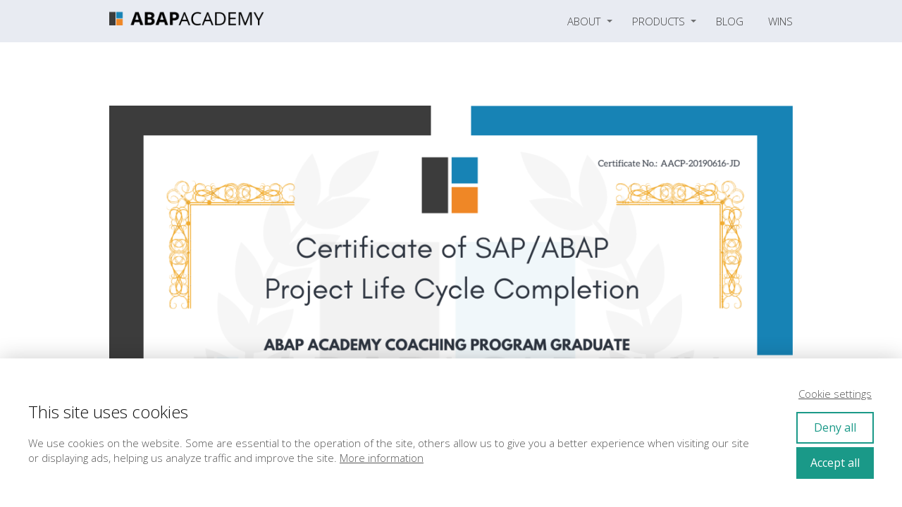

--- FILE ---
content_type: text/html; charset=UTF-8
request_url: https://abapacademy.com/certificates/aacp-20190616-jd/
body_size: 13537
content:
<!DOCTYPE html>
<html lang="en-US" prefix="og: https://ogp.me/ns#">
	<head>
		<meta charset="UTF-8"/>
		<meta http-equiv="X-UA-Compatible" content="IE=edge"/>
		<meta name="viewport" content="width=device-width, initial-scale=1">
		<title>AACP-20190616-JD - ABAP AcademyABAP Academy</title>

		
	<!-- This site is optimized with the Yoast SEO Premium plugin v22.1 (Yoast SEO v22.1) - https://yoast.com/wordpress/plugins/seo/ -->
	<link rel="canonical" href="https://abapacademy.com/certificates/aacp-20190616-jd/" />
	<meta property="og:locale" content="en_US" />
	<meta property="og:type" content="article" />
	<meta property="og:title" content="AACP-20190616-JD" />
	<meta property="og:url" content="https://abapacademy.com/certificates/aacp-20190616-jd/" />
	<meta property="og:site_name" content="ABAP Academy" />
	<meta property="article:publisher" content="https://www.facebook.com/abapacademy/" />
	<meta property="article:modified_time" content="2021-06-16T15:03:28+00:00" />
	<meta property="og:image" content="https://abapacademy.com/wp-content/uploads/2016/08/ABAP-Academy-Facebook-Cover-v1.05.png" />
	<meta property="og:image:width" content="851" />
	<meta property="og:image:height" content="315" />
	<meta property="og:image:type" content="image/png" />
	<meta name="twitter:card" content="summary_large_image" />
	<meta name="twitter:site" content="@abapacademy" />
	<script type="application/ld+json" class="yoast-schema-graph">{"@context":"https://schema.org","@graph":[{"@type":"WebPage","@id":"https://abapacademy.com/certificates/aacp-20190616-jd/","url":"https://abapacademy.com/certificates/aacp-20190616-jd/","name":"AACP-20190616-JD - ABAP Academy","isPartOf":{"@id":"https://abapacademy.com/#website"},"datePublished":"2021-06-16T15:02:05+00:00","dateModified":"2021-06-16T15:03:28+00:00","breadcrumb":{"@id":"https://abapacademy.com/certificates/aacp-20190616-jd/#breadcrumb"},"inLanguage":"en-US","potentialAction":[{"@type":"ReadAction","target":["https://abapacademy.com/certificates/aacp-20190616-jd/"]}]},{"@type":"BreadcrumbList","@id":"https://abapacademy.com/certificates/aacp-20190616-jd/#breadcrumb","itemListElement":[{"@type":"ListItem","position":1,"name":"Home","item":"https://abapacademy.com/homepage-cta/"},{"@type":"ListItem","position":2,"name":"Certificates","item":"https://abapacademy.com/certificates/"},{"@type":"ListItem","position":3,"name":"AACP-20190616-JD"}]},{"@type":"WebSite","@id":"https://abapacademy.com/#website","url":"https://abapacademy.com/","name":"ABAP Academy","description":"The All-in-one Online Platform to Grow Your ABAP Career","publisher":{"@id":"https://abapacademy.com/#organization"},"potentialAction":[{"@type":"SearchAction","target":{"@type":"EntryPoint","urlTemplate":"https://abapacademy.com/?s={search_term_string}"},"query-input":"required name=search_term_string"}],"inLanguage":"en-US"},{"@type":"Organization","@id":"https://abapacademy.com/#organization","name":"ABAP Academy","url":"https://abapacademy.com/","logo":{"@type":"ImageObject","inLanguage":"en-US","@id":"https://abapacademy.com/#/schema/logo/image/","url":"https://abapacademy.com/wp-content/uploads/2016/10/IMG_6138-683x1024.jpg","contentUrl":"https://abapacademy.com/wp-content/uploads/2016/10/IMG_6138-683x1024.jpg","width":683,"height":1024,"caption":"ABAP Academy"},"image":{"@id":"https://abapacademy.com/#/schema/logo/image/"},"sameAs":["https://www.facebook.com/abapacademy/","https://twitter.com/abapacademy","https://www.linkedin.com/company/abap-academy","https://www.youtube.com/ABAPAcademy"]}]}</script>
	<!-- / Yoast SEO Premium plugin. -->



<!-- Search Engine Optimization by Rank Math - https://rankmath.com/ -->
<meta name="robots" content="follow, index, max-snippet:-1, max-video-preview:-1, max-image-preview:large"/>
<link rel="canonical" href="https://abapacademy.com/certificates/aacp-20190616-jd/" />
<meta property="og:locale" content="en_US" />
<meta property="og:type" content="article" />
<meta property="og:title" content="AACP-20190616-JD - ABAP Academy" />
<meta property="og:url" content="https://abapacademy.com/certificates/aacp-20190616-jd/" />
<meta property="og:site_name" content="ABAP Academy" />
<meta property="article:publisher" content="https://www.facebook.com/abapacademy/" />
<meta property="article:author" content="https://www.facebook.com/abapacademy/" />
<meta property="og:updated_time" content="2021-06-16T16:03:28+02:00" />
<meta property="og:image" content="https://abapacademy.com/wp-content/uploads/logo-with-white-square-bgd.png" />
<meta property="og:image:secure_url" content="https://abapacademy.com/wp-content/uploads/logo-with-white-square-bgd.png" />
<meta property="og:image:width" content="302" />
<meta property="og:image:height" content="302" />
<meta property="og:image:alt" content="AACP-20190616-JD" />
<meta property="og:image:type" content="image/png" />
<meta property="article:published_time" content="2021-06-16T16:02:05+02:00" />
<meta property="article:modified_time" content="2021-06-16T16:03:28+02:00" />
<meta name="twitter:card" content="summary_large_image" />
<meta name="twitter:title" content="AACP-20190616-JD - ABAP Academy" />
<meta name="twitter:site" content="@abapacademy" />
<meta name="twitter:creator" content="@abapacademy" />
<meta name="twitter:image" content="https://abapacademy.com/wp-content/uploads/logo-with-white-square-bgd.png" />
<meta name="twitter:label1" content="Time to read" />
<meta name="twitter:data1" content="Less than a minute" />
<script type="application/ld+json" class="rank-math-schema">{"@context":"https://schema.org","@graph":[{"@type":"Organization","@id":"https://abapacademy.com/#organization","name":"ABAP Academy","url":"https://abapacademy.com","sameAs":["https://www.facebook.com/abapacademy/","https://twitter.com/abapacademy","https://www.linkedin.com/company/abap-academy","https://www.youtube.com/ABAPAcademy"],"logo":{"@type":"ImageObject","@id":"https://abapacademy.com/#logo","url":"https://abapacademy.com/wp-content/uploads/logo-with-white-square-bgd.png","contentUrl":"https://abapacademy.com/wp-content/uploads/logo-with-white-square-bgd.png","caption":"ABAP Academy","inLanguage":"en-US","width":"302","height":"302"}},{"@type":"WebSite","@id":"https://abapacademy.com/#website","url":"https://abapacademy.com","name":"ABAP Academy","publisher":{"@id":"https://abapacademy.com/#organization"},"inLanguage":"en-US"},{"@type":"ImageObject","@id":"https://abapacademy.com/wp-content/uploads/logo-with-white-square-bgd.png","url":"https://abapacademy.com/wp-content/uploads/logo-with-white-square-bgd.png","width":"302","height":"302","inLanguage":"en-US"},{"@type":"WebPage","@id":"https://abapacademy.com/certificates/aacp-20190616-jd/#webpage","url":"https://abapacademy.com/certificates/aacp-20190616-jd/","name":"AACP-20190616-JD - ABAP Academy","datePublished":"2021-06-16T16:02:05+02:00","dateModified":"2021-06-16T16:03:28+02:00","isPartOf":{"@id":"https://abapacademy.com/#website"},"primaryImageOfPage":{"@id":"https://abapacademy.com/wp-content/uploads/logo-with-white-square-bgd.png"},"inLanguage":"en-US"},{"@type":"Person","@id":"https://abapacademy.com/author/ladislav-rydzyk/","name":"Ladislav Rydzyk","url":"https://abapacademy.com/author/ladislav-rydzyk/","image":{"@type":"ImageObject","@id":"https://secure.gravatar.com/avatar/e1f0670c6090a89cd66dcdb665335c9bad0115075f69e3bf45996728ec60c866?s=96&amp;r=g","url":"https://secure.gravatar.com/avatar/e1f0670c6090a89cd66dcdb665335c9bad0115075f69e3bf45996728ec60c866?s=96&amp;r=g","caption":"Ladislav Rydzyk","inLanguage":"en-US"},"sameAs":["http://abapacademy.com","https://www.facebook.com/abapacademy/","https://twitter.com/https://twitter.com/abapacademy","https://www.linkedin.com/in/ladislavrydzyk/","https://twitter.com/abapacademy"],"worksFor":{"@id":"https://abapacademy.com/#organization"}},{"@type":"Article","headline":"AACP-20190616-JD - ABAP Academy","datePublished":"2021-06-16T16:02:05+02:00","dateModified":"2021-06-16T16:03:28+02:00","author":{"@id":"https://abapacademy.com/author/ladislav-rydzyk/","name":"Ladislav Rydzyk"},"publisher":{"@id":"https://abapacademy.com/#organization"},"name":"AACP-20190616-JD - ABAP Academy","@id":"https://abapacademy.com/certificates/aacp-20190616-jd/#richSnippet","isPartOf":{"@id":"https://abapacademy.com/certificates/aacp-20190616-jd/#webpage"},"image":{"@id":"https://abapacademy.com/wp-content/uploads/logo-with-white-square-bgd.png"},"inLanguage":"en-US","mainEntityOfPage":{"@id":"https://abapacademy.com/certificates/aacp-20190616-jd/#webpage"}}]}</script>
<!-- /Rank Math WordPress SEO plugin -->

<link rel='dns-prefetch' href='//www.googletagmanager.com' />
<link rel="alternate" type="application/rss+xml" title="ABAP Academy &raquo; AACP-20190616-JD Comments Feed" href="https://abapacademy.com/certificates/aacp-20190616-jd/feed/" />
<style id='wp-emoji-styles-inline-css' type='text/css'>

	img.wp-smiley, img.emoji {
		display: inline !important;
		border: none !important;
		box-shadow: none !important;
		height: 1em !important;
		width: 1em !important;
		margin: 0 0.07em !important;
		vertical-align: -0.1em !important;
		background: none !important;
		padding: 0 !important;
	}
/*# sourceURL=wp-emoji-styles-inline-css */
</style>
<link rel='stylesheet' id='mioweb_content_css-css' href='https://abapacademy.com/wp-content/themes/mioweb3/modules/mioweb/css/content.css?ver=1768907824' type='text/css' media='all' />
<link rel='stylesheet' id='ve-content-style-css' href='https://abapacademy.com/wp-content/themes/mioweb3/style.css?ver=1768907824' type='text/css' media='all' />
<style id='ve-content-style-inline-css' type='text/css'>
#lstc-comment-subscription label.lstc-label {
						display: inline-block;
						vertical-align: middle;
					}
					#lstc-comment-subscription {
						margin-top: 1em;
					}
					#lstc-comment-subscription input#lstc_subscribe {
						margin-right: 0.5em;
					}
/*# sourceURL=ve-content-style-inline-css */
</style>
<script type="text/javascript" src="https://abapacademy.com/wp-includes/js/jquery/jquery.min.js?ver=3.7.1" id="jquery-core-js"></script>
<script type="text/javascript" src="https://abapacademy.com/wp-includes/js/jquery/jquery-migrate.min.js?ver=3.4.1" id="jquery-migrate-js"></script>
<script type="text/javascript" id="svs-popup-js-extra">
/* <![CDATA[ */
var svs_vars = {"ajaxurl":"https://abapacademy.com/wp-admin/admin-ajax.php","plugins_url":"https://abapacademy.com/wp-content/plugins/surveyslam","home":"https://abapacademy.com","nonce":"73804c39ba","strings":{"choose_answer":"Please choose an answer.","invalid_email":"Please enter a valid email address.","legal":"You must accept the terms first."}};
//# sourceURL=svs-popup-js-extra
/* ]]> */
</script>
<script type="text/javascript" src="https://abapacademy.com/wp-content/plugins/surveyslam/js/popup.js?ver=6.9" id="svs-popup-js"></script>

<!-- Google tag (gtag.js) snippet added by Site Kit -->
<!-- Google Analytics snippet added by Site Kit -->
<script type="text/javascript" src="https://www.googletagmanager.com/gtag/js?id=G-BYJ05C76ZB" id="google_gtagjs-js" async></script>
<script type="text/javascript" id="google_gtagjs-js-after">
/* <![CDATA[ */
window.dataLayer = window.dataLayer || [];function gtag(){dataLayer.push(arguments);}
gtag("set","linker",{"domains":["abapacademy.com"]});
gtag("js", new Date());
gtag("set", "developer_id.dZTNiMT", true);
gtag("config", "G-BYJ05C76ZB");
//# sourceURL=google_gtagjs-js-after
/* ]]> */
</script>
<link rel='shortlink' href='https://abapacademy.com/?p=9502' />
<meta name="generator" content="Site Kit by Google 1.170.0" /><link rel="icon" type="image/png" href="https://abapacademy.com/wp-content/uploads/logo-with-white-square-bgd.png"><link rel="apple-touch-icon" href="https://abapacademy.com/wp-content/uploads/logo-with-white-square-bgd.png">			<meta name="robots" content="noindex, nofollow, noarchive"/>
		<meta property="og:title" content="AACP-20190616-JD - ABAP Academy"/><meta property="og:url" content="https://abapacademy.com/certificates/aacp-20190616-jd/"/><meta property="og:site_name" content="ABAP Academy"/><meta property="og:locale" content="en_US"/><meta name="google-site-verification" content="UA-3314513-21"/><script type="text/javascript">
		var ajaxurl = "/wp-admin/admin-ajax.php";
		var locale = "en_US";
		var template_directory_uri = "https://abapacademy.com/wp-content/themes/mioweb3";
		</script><link id="mw_gf_Open_Sans" href="https://fonts.googleapis.com/css?family=Open+Sans:300,400,600,700&subset=latin,latin-ext&display=swap" rel="stylesheet" type="text/css"><style></style><style>#header{background: rgba(232, 235, 242, 1);border-bottom: 0px solid #eeeeee;}#site_title{font-size: 25px;color: #3c3c3c;}#site_title img{max-width:220px;}.mw_header .menu > li > a{font-size: 15px;font-family: 'Open Sans';font-weight: 300;}.header_nav_container nav .menu > li > a, .mw_header_icons a, .mw_close_header_search{color:#3c3c3c;}.menu_style_h3 .menu > li:after, .menu_style_h4 .menu > li:after{color:#3c3c3c;}#mobile_nav{color:#3c3c3c;}#mobile_nav svg{fill:#3c3c3c;}.mw_to_cart svg{fill:#3c3c3c;}.header_nav_container .sub-menu{background-color:#006699;}.menu_style_h6 .menu,.menu_style_h6 .mw_header_right_menu,.menu_style_h7 .header_nav_fullwidth_container,.menu_style_h6 #mobile_nav,.menu_style_h7 #mobile_nav{}.mw_to_cart:hover svg{fill:#006699;}.menu_style_h1 .menu > li.current-menu-item a, .menu_style_h1 .menu > li.current-page-ancestor > a, .menu_style_h3 .menu > li.current-menu-item a, .menu_style_h3 .menu > li.current-page-ancestor > a, .menu_style_h4 .menu > li.current-menu-item a, .menu_style_h4 .menu > li.current-page-ancestor > a, .menu_style_h8 .menu > li.current-menu-item a, .menu_style_h9 .menu > li.current-menu-item a, .mw_header_icons a:hover, .mw_header_search_container .mw_close_header_search:hover, .menu_style_h1 .menu > li:hover > a, .menu_style_h3 .menu > li:hover > a, .menu_style_h4 .menu > li:hover > a, .menu_style_h8 .menu > li:hover > a, .menu_style_h9 .menu > li:hover > a{color:#006699;}.menu_style_h2 li span{background-color:#006699;}#mobile_nav:hover{color:#006699;}#mobile_nav:hover svg{fill:#006699;}.menu_style_h5 .menu > li:hover > a, .menu_style_h5 .menu > li.current-menu-item > a, .menu_style_h5 .menu > li.current-page-ancestor > a, .menu_style_h5 .menu > li.current_page_parent > a, .menu_style_h5 .menu > li:hover > a:before{background-color:#006699;}.menu_style_h5 .sub-menu{background-color:#006699;}.menu_style_h6 .menu > li:hover > a, .menu_style_h6 .menu > li.current-menu-item > a, .menu_style_h6 .menu > li.current-page-ancestor > a, .menu_style_h6 .menu > li.current_page_parent > a, .menu_style_h7 .menu > li:hover > a, .menu_style_h7 .menu > li.current-menu-item > a, .menu_style_h7 .menu > li.current-page-ancestor > a, .menu_style_h7 .menu > li.current_page_parent > a{background-color:#006699;}.menu_style_h6 .sub-menu, .menu_style_h7 .sub-menu{background-color:#006699;}.mw_header_icons{font-size:20px;}#header_in{padding-top:10px;padding-bottom:10px;}#header.ve_fixed_header_scrolled{background: rgba(232, 235, 242, 1);}.ve_fixed_header_scrolled #header_in{padding-top:0px;padding-bottom:0px;}.ve_fixed_header_scrolled #site_title{}.ve_fixed_header_scrolled .header_nav_container nav .menu > li > a, .ve_fixed_header_scrolled .mw_header_icons a{}.ve_fixed_header_scrolled.menu_style_h3 .menu > li:after, .ve_fixed_header_scrolled.menu_style_h4 .menu > li:after{}.ve_fixed_header_scrolled #mobile_nav{}.ve_fixed_header_scrolled #mobile_nav svg, .ve_fixed_header_scrolled .mw_to_cart svg{}.ve_fixed_header_scrolled .mw_to_cart:hover svg{}.ve_fixed_header_scrolled.menu_style_h1 .menu > li.current-menu-item a, .ve_fixed_header_scrolled.menu_style_h1 .menu > li.current-page-ancestor > a, .ve_fixed_header_scrolled.menu_style_h3 .menu > li.current-menu-item a, .ve_fixed_header_scrolled.menu_style_h3 .menu > li.current-page-ancestor > a, .ve_fixed_header_scrolled.menu_style_h4 .menu > li.current-menu-item a, .ve_fixed_header_scrolled.menu_style_h4 .menu > li.current-page-ancestor > a, .ve_fixed_header_scrolled.menu_style_h8 .menu > li.current-menu-item a, .ve_fixed_header_scrolled.menu_style_h9 .menu > li.current-menu-item a, .ve_fixed_header_scrolled .mw_header_icons a:hover, .ve_fixed_header_scrolled.menu_style_h1 .menu > li:hover > a, .ve_fixed_header_scrolled.menu_style_h3 .menu > li:hover > a, .ve_fixed_header_scrolled.menu_style_h4 .menu > li:hover > a, .ve_fixed_header_scrolled.menu_style_h8 .menu > li:hover > a, .ve_fixed_header_scrolled.menu_style_h9 .menu > li:hover > a{}.ve_fixed_header_scrolled.menu_style_h2 li span{}.ve_fixed_header_scrolled #mobile_nav:hover{}.ve_fixed_header_scrolled #mobile_nav:hover svg{}.ve_fixed_header_scrolled.menu_style_h5 .menu > li:hover > a, .ve_fixed_header_scrolled.menu_style_h5 .menu > li.current-menu-item > a, .ve_fixed_header_scrolled.menu_style_h5 .menu > li.current-page-ancestor > a, .ve_fixed_header_scrolled.menu_style_h5 .menu > li.current_page_parent > a, .ve_fixed_header_scrolled.menu_style_h5 .menu > li:hover > a:before{}.ve_fixed_header_scrolled.menu_style_h5 .sub-menu{}.ve_fixed_header_scrolled.menu_style_h6 .menu > li:hover > a, .ve_fixed_header_scrolled.menu_style_h6 .menu > li.current-menu-item > a, .ve_fixed_header_scrolled.menu_style_h6 .menu > li.current-page-ancestor > a, .ve_fixed_header_scrolled.menu_style_h6 .menu > li.current_page_parent > a, .ve_fixed_header_scrolled.menu_style_h7 .menu > li:hover > a, .ve_fixed_header_scrolled.menu_style_h7 .menu > li.current-menu-item > a, .ve_fixed_header_scrolled.menu_style_h7 .menu > li.current-page-ancestor > a, .ve_fixed_header_scrolled.menu_style_h7 .menu > li.current_page_parent > a{}.ve_fixed_header_scrolled.menu_style_h6 .sub-menu, .ve_fixed_header_scrolled.menu_style_h7 .sub-menu{}body:not(.page_with_transparent_header) .row_height_full{min-height:calc(100vh - 60.5938px);}.page_with_transparent_header .visual_content_main:not(.mw_transparent_header_padding) > .row:first-child .row_fix_width, .page_with_transparent_header .visual_content_main:not(.mw_transparent_header_padding) .mw_page_builder_content > .row:nth-child(2) .row_fix_width{padding-top:40.5938px;}.page_with_transparent_header .visual_content_main:not(.mw_transparent_header_padding) > .row:first-child .miocarousel .row_fix_width, .page_with_transparent_header .visual_content_main:not(.mw_transparent_header_padding) .mw_page_builder_content > .row:nth-child(2) .miocarousel .row_fix_width{padding-top:70.5938px;}.page_with_transparent_header #wrapper > .empty_content, .page_with_transparent_header .mw_transparent_header_padding{padding-top:60.5938px;}#header_in.fix_width, div.ve-header-type2 .header_nav_container{max-width:970px;}#header .mw_search_form{background:#eeeeee;}#footer .footer_end{background: rgba(235, 238, 243, 1);font-size: 14px;font-family: 'Open Sans';color: #3c3c3c;font-weight: 300;}#row_0.row_text_custom{}#row_0{background: rgba(255,255,255,1);}#row_0.row_padding_custom{}#element_0_0_0 > .element_content{--default-max-width:1056px;}#element_0_0_0 .element_image_overlay_icon_container{background-color:rgba(0,0,0,0.3);}#element_0_0_0 .element_image_container img{object-position:50% 50%;}#element_0_0_0 .mw_image_ratio{padding-bottom:77.272727272727%;}#element_0_0_1 > .element_content{}#element_0_0_1 .in_element_content{font-size: 18px;}#element_0_0_1 .mw_icon{color:#e6810e;}#element_0_0_1 .mw_download_element_background{background-color:#ffffff;}#ve_popup_container_12524{-moz-border-radius: 0px;-webkit-border-radius: 0px;-khtml-border-radius: 0px;border-radius: 0px;}#popup_12524row_0.row_text_custom{}#popup_12524row_0{background: rgba(26, 153, 136, 1);}#popup_12524row_0.row_padding_custom{}#popup_12524row_0.row_height_custom{min-height:415px;}#popup_12524row_0.row_height_custom .miocarousel_row .slide{min-height:415px;}#popup_12524element_0_0_0 > .element_content{--element-bottom-padding:20px;padding-top:0px;}#popup_12524element_0_0_0 .ve_title{font-size: 36px;line-height: 1.2;}#popup_12524element_0_0_1 > .element_content{--element-max-width:316px;--element-bottom-padding:32px;padding-top:0px;}#popup_12524element_0_0_1 .in_element_content{}#popup_12524element_0_0_2 > .element_content{}#popup_12524element_0_0_2 .ve_content_first_button.ve_content_button_size_custom{font-size:18px;}#popup_12524element_0_0_3 > .element_content{--element-bottom-padding:0px;}#popup_12524element_0_0_3 .ve_content_testimonial_text{font-size: 12px;}#popup_12524element_0_0_3 .ve_content_testimonial_name{font-size: 10px;}#popup_12524element_0_0_3 .ve_content_testimonial_item_0 img{object-position:50% 50%;}.ve_content_button_style_basic{color:#ffffff;background: rgba(235, 30, 71, 1);-moz-border-radius: 8px;-webkit-border-radius: 8px;-khtml-border-radius: 8px;border-radius: 8px;padding: calc(1.1em - 0px) 1.8em calc(1.1em - 0px) 1.8em;}.ve_content_button_style_basic .ve_button_subtext{}.ve_content_button_style_basic:hover{color:#ffffff;background: #bc1839;}.ve_content_button_style_inverse{color:#ffffff;-moz-border-radius: 8px;-webkit-border-radius: 8px;-khtml-border-radius: 8px;border-radius: 8px;border-color:#ffffff;padding: calc(1.1em - 2px) 1.8em calc(1.1em - 2px) 1.8em;}.ve_content_button_style_inverse .ve_button_subtext{}.ve_content_button_style_inverse:hover{color:#ffffff;background: rgba(235, 30, 71, 1);border-color:#eb1e47;}.ve_content_button_style_1{font-family: 'Open Sans';font-weight: 300;color:#ffffff;background: rgba(239, 135, 38, 1);-moz-border-radius: 0px;-webkit-border-radius: 0px;-khtml-border-radius: 0px;border-radius: 0px;border-color:#ffffff;padding: calc(0.9em - 2px) 1.7em calc(0.9em - 2px) 1.7em;}.ve_content_button_style_1 .ve_button_subtext{}.ve_content_button_style_1:hover{color:#ef8726;background: rgba(255, 255, 255, 1);border-color:#ef8726;}.ve_content_button_style_2{font-family: 'Open Sans';font-weight: 400;color:#ffffff;background: rgba(98, 206, 98, 1);-moz-border-radius: 0px;-webkit-border-radius: 0px;-khtml-border-radius: 0px;border-radius: 0px;border-color:#ffffff;padding: calc(0.9em - 2px) 1.7em calc(0.9em - 2px) 1.7em;}.ve_content_button_style_2 .ve_button_subtext{}.ve_content_button_style_3{color:#3c3c3c;-moz-border-radius: 9999px;-webkit-border-radius: 9999px;-khtml-border-radius: 9999px;border-radius: 9999px;border-color:#3c3c3c;border-width:1px;padding: calc(0.5em - 1px) 0.9em calc(0.5em - 1px) 0.9em;}.ve_content_button_style_3 .ve_button_subtext{}.ve_content_button_style_4{font-family: 'Open Sans';font-weight: 300;color:#ffffff;background: rgba(239, 135, 38, 1);-moz-border-radius: 0px;-webkit-border-radius: 0px;-khtml-border-radius: 0px;border-radius: 0px;border-color:#ffffff;padding: calc(0.9em - 2px) 1.7em calc(0.9em - 2px) 1.7em;}.ve_content_button_style_4 .ve_button_subtext{}.ve_content_button_style_4:hover{color:#ffffff;background: rgba(33, 158, 209, 1);border-color:#ef8726;}.ve_content_button_style_5{color:#ef8726;background: rgba(255, 255, 255, 1);-moz-border-radius: 0px;-webkit-border-radius: 0px;-khtml-border-radius: 0px;border-radius: 0px;padding: calc(1em - 0px) 1.2em calc(1em - 0px) 1.2em;}.ve_content_button_style_5 .ve_button_subtext{}.ve_content_button_style_5:hover{color:#000000;background: rgba(255, 255, 255, 1);}.ve_content_button_style_6{font-family: 'Open Sans';font-weight: 300;color:#ffffff;background: rgba(239, 135, 38, 1);-moz-border-radius: 0px;-webkit-border-radius: 0px;-khtml-border-radius: 0px;border-radius: 0px;border-color:#ef8726;padding: calc(0.5em - 2px) 3.55em calc(0.5em - 2px) 3.55em;}.ve_content_button_style_6 .ve_button_subtext{}.ve_content_button_style_6:hover{color:#ef8726;background: rgba(255, 255, 255, 1);border-color:#ef8726;}.ve_content_button_style_7{color:#ffffff;background: rgba(26, 153, 136, 1);-moz-border-radius: 0px;-webkit-border-radius: 0px;-khtml-border-radius: 0px;border-radius: 0px;padding: calc(0.5em - 1px) 3em calc(0.5em - 1px) 3em;}.ve_content_button_style_7 .ve_button_subtext{}.ve_content_button_style_8{font-family: 'Open Sans';font-weight: 600;color:#ffffff;background: rgba(23, 158, 220, 1);-moz-border-radius: 33px;-webkit-border-radius: 33px;-khtml-border-radius: 33px;border-radius: 33px;padding: calc(0.5em - 2px) 2em calc(0.5em - 2px) 2em;}.ve_content_button_style_8 .ve_button_subtext{}.ve_content_button_style_8:hover{color:#179edc;background: rgba(255, 255, 255, 1);border-color:#179edc;}.ve_content_button_style_9{color:#3c3c3c;background: rgba(255, 204, 0, 1);-moz-border-radius: 8px;-webkit-border-radius: 8px;-khtml-border-radius: 8px;border-radius: 8px;padding: calc(1.1em - 0px) 1.8em calc(1.1em - 0px) 1.8em;}.ve_content_button_style_9 .ve_button_subtext{}body{background-color:#e8ebf2;font-size: 16px;font-family: 'Open Sans';color: #3c3c3c;font-weight: 300;line-height: 1.5;}.entry_content ul:not(.in_element_content) li{background-position-y:calc(0.75em - 13px);}.row_text_auto.light_color{color:#3c3c3c;}.row_text_default{color:#3c3c3c;}.row .light_color{color:#3c3c3c;}.row .text_default{color:#3c3c3c;}a{color:#ef8726;}.row_text_auto.light_color a:not(.ve_content_button){color:#ef8726;}.row_text_default a:not(.ve_content_button){color:#ef8726;}.row .ve_content_block.text_default a:not(.ve_content_button){color:#ef8726;}a:not(.ve_content_button):hover{color:#ef8726;}.row_text_auto.light_color a:not(.ve_content_button):hover{color:#ef8726;}.row_text_default a:not(.ve_content_button):hover{color:#ef8726;}.row .ve_content_block.text_default a:not(.ve_content_button):hover{color:#ef8726;}.row_text_auto.dark_color{color:#ffffff;}.row_text_invers{color:#ffffff;}.row .text_invers{color:#ffffff;}.row .dark_color:not(.text_default){color:#ffffff;}.blog_entry_content .dark_color:not(.text_default){color:#ffffff;}.row_text_auto.dark_color a:not(.ve_content_button){color:#ffffff;}.row .dark_color:not(.text_default) a:not(.ve_content_button){color:#ffffff;}.row_text_invers a:not(.ve_content_button){color:#ffffff;}.row .ve_content_block.text_invers a:not(.ve_content_button){color:#ffffff;}.row .light_color a:not(.ve_content_button){color:#ef8726;}.row .light_color a:not(.ve_content_button):hover{color:#ef8726;}.title_element_container,.mw_element_items_style_4 .mw_element_item:not(.dark_color) .title_element_container,.mw_element_items_style_7 .mw_element_item:not(.dark_color) .title_element_container,.in_features_element_4 .mw_feature:not(.dark_color) .title_element_container,.in_element_image_text_2 .el_it_text:not(.dark_color) .title_element_container,.in_element_image_text_3 .el_it_text:not(.dark_color) .title_element_container,.entry_content h1,.entry_content h2,.entry_content h3,.entry_content h4,.entry_content h5,.entry_content h6{font-family:Open Sans;font-weight:300;line-height:1.2;color:#3c3c3c;}.subtitle_element_container,.mw_element_items_style_4 .mw_element_item:not(.dark_color) .subtitle_element_container,.mw_element_items_style_7 .mw_element_item:not(.dark_color) .subtitle_element_container,.in_features_element_4 .mw_feature:not(.dark_color) .subtitle_element_container,.in_element_image_text_2 .el_it_text:not(.dark_color) .subtitle_element_container,.in_element_image_text_3 .el_it_text:not(.dark_color) .subtitle_element_container{font-family:Open Sans;font-weight:300;color:#3c3c3c;}.entry_content h1{}.entry_content h2{}.entry_content h3{}.entry_content h4{}.entry_content h5{}.entry_content h6{}.row_fix_width,.fix_width,.fixed_width_content .visual_content_main,.row_fixed,.fixed_width_page .visual_content_main,.fixed_width_page header,.fixed_width_page footer,.fixed_narrow_width_page #wrapper,#blog-container,.ve-header-type2 .header_nav_container{max-width:970px;}@media screen and (max-width: 969px) {#element_0_0_0 > .element_content{padding-top:0px;}#element_0_0_1 > .element_content{padding-top:0px;}#popup_12524row_0.row_padding_custom{}#popup_12524element_0_0_0 > .element_content{padding-top:0px;}#popup_12524element_0_0_0 .ve_title{}#popup_12524element_0_0_1 > .element_content{padding-top:0px;}#popup_12524element_0_0_2 > .element_content{padding-top:0px;}#popup_12524element_0_0_3 > .element_content{padding-top:0px;}}@media screen and (max-width: 767px) {#element_0_0_0 > .element_content{padding-top:0px;}#element_0_0_1 > .element_content{padding-top:0px;}#popup_12524row_0.row_padding_custom{}#popup_12524element_0_0_0 > .element_content{padding-top:0px;}#popup_12524element_0_0_0 .ve_title{font-size:35px;}#popup_12524element_0_0_1 > .element_content{padding-top:0px;}#popup_12524element_0_0_2 > .element_content{padding-top:0px;}#popup_12524element_0_0_3 > .element_content{padding-top:0px;}}</style><!-- Google Tag Manager -->
<script>(function(w,d,s,l,i){w[l]=w[l]||[];w[l].push({'gtm.start':
new Date().getTime(),event:'gtm.js'});var f=d.getElementsByTagName(s)[0],
j=d.createElement(s),dl=l!='dataLayer'?'&l='+l:'';j.async=true;j.src=
'https://www.googletagmanager.com/gtm.js?id='+i+dl;f.parentNode.insertBefore(j,f);
})(window,document,'script','dataLayer','GTM-N3JT3GFP');</script>
<!-- End Google Tag Manager --><style type="text/css">.recentcomments a{display:inline !important;padding:0 !important;margin:0 !important;}</style><link rel="icon" href="https://abapacademy.com/wp-content/uploads/2016/08/cropped-icon-1-32x32.gif" sizes="32x32" />
<link rel="icon" href="https://abapacademy.com/wp-content/uploads/2016/08/cropped-icon-1-192x192.gif" sizes="192x192" />
<link rel="apple-touch-icon" href="https://abapacademy.com/wp-content/uploads/2016/08/cropped-icon-1-180x180.gif" />
<meta name="msapplication-TileImage" content="https://abapacademy.com/wp-content/uploads/2016/08/cropped-icon-1-270x270.gif" />
	<style id='global-styles-inline-css' type='text/css'>
:root{--wp--preset--aspect-ratio--square: 1;--wp--preset--aspect-ratio--4-3: 4/3;--wp--preset--aspect-ratio--3-4: 3/4;--wp--preset--aspect-ratio--3-2: 3/2;--wp--preset--aspect-ratio--2-3: 2/3;--wp--preset--aspect-ratio--16-9: 16/9;--wp--preset--aspect-ratio--9-16: 9/16;--wp--preset--color--black: #000000;--wp--preset--color--cyan-bluish-gray: #abb8c3;--wp--preset--color--white: #ffffff;--wp--preset--color--pale-pink: #f78da7;--wp--preset--color--vivid-red: #cf2e2e;--wp--preset--color--luminous-vivid-orange: #ff6900;--wp--preset--color--luminous-vivid-amber: #fcb900;--wp--preset--color--light-green-cyan: #7bdcb5;--wp--preset--color--vivid-green-cyan: #00d084;--wp--preset--color--pale-cyan-blue: #8ed1fc;--wp--preset--color--vivid-cyan-blue: #0693e3;--wp--preset--color--vivid-purple: #9b51e0;--wp--preset--gradient--vivid-cyan-blue-to-vivid-purple: linear-gradient(135deg,rgb(6,147,227) 0%,rgb(155,81,224) 100%);--wp--preset--gradient--light-green-cyan-to-vivid-green-cyan: linear-gradient(135deg,rgb(122,220,180) 0%,rgb(0,208,130) 100%);--wp--preset--gradient--luminous-vivid-amber-to-luminous-vivid-orange: linear-gradient(135deg,rgb(252,185,0) 0%,rgb(255,105,0) 100%);--wp--preset--gradient--luminous-vivid-orange-to-vivid-red: linear-gradient(135deg,rgb(255,105,0) 0%,rgb(207,46,46) 100%);--wp--preset--gradient--very-light-gray-to-cyan-bluish-gray: linear-gradient(135deg,rgb(238,238,238) 0%,rgb(169,184,195) 100%);--wp--preset--gradient--cool-to-warm-spectrum: linear-gradient(135deg,rgb(74,234,220) 0%,rgb(151,120,209) 20%,rgb(207,42,186) 40%,rgb(238,44,130) 60%,rgb(251,105,98) 80%,rgb(254,248,76) 100%);--wp--preset--gradient--blush-light-purple: linear-gradient(135deg,rgb(255,206,236) 0%,rgb(152,150,240) 100%);--wp--preset--gradient--blush-bordeaux: linear-gradient(135deg,rgb(254,205,165) 0%,rgb(254,45,45) 50%,rgb(107,0,62) 100%);--wp--preset--gradient--luminous-dusk: linear-gradient(135deg,rgb(255,203,112) 0%,rgb(199,81,192) 50%,rgb(65,88,208) 100%);--wp--preset--gradient--pale-ocean: linear-gradient(135deg,rgb(255,245,203) 0%,rgb(182,227,212) 50%,rgb(51,167,181) 100%);--wp--preset--gradient--electric-grass: linear-gradient(135deg,rgb(202,248,128) 0%,rgb(113,206,126) 100%);--wp--preset--gradient--midnight: linear-gradient(135deg,rgb(2,3,129) 0%,rgb(40,116,252) 100%);--wp--preset--font-size--small: 13px;--wp--preset--font-size--medium: 20px;--wp--preset--font-size--large: 36px;--wp--preset--font-size--x-large: 42px;--wp--preset--spacing--20: 0.44rem;--wp--preset--spacing--30: 0.67rem;--wp--preset--spacing--40: 1rem;--wp--preset--spacing--50: 1.5rem;--wp--preset--spacing--60: 2.25rem;--wp--preset--spacing--70: 3.38rem;--wp--preset--spacing--80: 5.06rem;--wp--preset--shadow--natural: 6px 6px 9px rgba(0, 0, 0, 0.2);--wp--preset--shadow--deep: 12px 12px 50px rgba(0, 0, 0, 0.4);--wp--preset--shadow--sharp: 6px 6px 0px rgba(0, 0, 0, 0.2);--wp--preset--shadow--outlined: 6px 6px 0px -3px rgb(255, 255, 255), 6px 6px rgb(0, 0, 0);--wp--preset--shadow--crisp: 6px 6px 0px rgb(0, 0, 0);}:where(.is-layout-flex){gap: 0.5em;}:where(.is-layout-grid){gap: 0.5em;}body .is-layout-flex{display: flex;}.is-layout-flex{flex-wrap: wrap;align-items: center;}.is-layout-flex > :is(*, div){margin: 0;}body .is-layout-grid{display: grid;}.is-layout-grid > :is(*, div){margin: 0;}:where(.wp-block-columns.is-layout-flex){gap: 2em;}:where(.wp-block-columns.is-layout-grid){gap: 2em;}:where(.wp-block-post-template.is-layout-flex){gap: 1.25em;}:where(.wp-block-post-template.is-layout-grid){gap: 1.25em;}.has-black-color{color: var(--wp--preset--color--black) !important;}.has-cyan-bluish-gray-color{color: var(--wp--preset--color--cyan-bluish-gray) !important;}.has-white-color{color: var(--wp--preset--color--white) !important;}.has-pale-pink-color{color: var(--wp--preset--color--pale-pink) !important;}.has-vivid-red-color{color: var(--wp--preset--color--vivid-red) !important;}.has-luminous-vivid-orange-color{color: var(--wp--preset--color--luminous-vivid-orange) !important;}.has-luminous-vivid-amber-color{color: var(--wp--preset--color--luminous-vivid-amber) !important;}.has-light-green-cyan-color{color: var(--wp--preset--color--light-green-cyan) !important;}.has-vivid-green-cyan-color{color: var(--wp--preset--color--vivid-green-cyan) !important;}.has-pale-cyan-blue-color{color: var(--wp--preset--color--pale-cyan-blue) !important;}.has-vivid-cyan-blue-color{color: var(--wp--preset--color--vivid-cyan-blue) !important;}.has-vivid-purple-color{color: var(--wp--preset--color--vivid-purple) !important;}.has-black-background-color{background-color: var(--wp--preset--color--black) !important;}.has-cyan-bluish-gray-background-color{background-color: var(--wp--preset--color--cyan-bluish-gray) !important;}.has-white-background-color{background-color: var(--wp--preset--color--white) !important;}.has-pale-pink-background-color{background-color: var(--wp--preset--color--pale-pink) !important;}.has-vivid-red-background-color{background-color: var(--wp--preset--color--vivid-red) !important;}.has-luminous-vivid-orange-background-color{background-color: var(--wp--preset--color--luminous-vivid-orange) !important;}.has-luminous-vivid-amber-background-color{background-color: var(--wp--preset--color--luminous-vivid-amber) !important;}.has-light-green-cyan-background-color{background-color: var(--wp--preset--color--light-green-cyan) !important;}.has-vivid-green-cyan-background-color{background-color: var(--wp--preset--color--vivid-green-cyan) !important;}.has-pale-cyan-blue-background-color{background-color: var(--wp--preset--color--pale-cyan-blue) !important;}.has-vivid-cyan-blue-background-color{background-color: var(--wp--preset--color--vivid-cyan-blue) !important;}.has-vivid-purple-background-color{background-color: var(--wp--preset--color--vivid-purple) !important;}.has-black-border-color{border-color: var(--wp--preset--color--black) !important;}.has-cyan-bluish-gray-border-color{border-color: var(--wp--preset--color--cyan-bluish-gray) !important;}.has-white-border-color{border-color: var(--wp--preset--color--white) !important;}.has-pale-pink-border-color{border-color: var(--wp--preset--color--pale-pink) !important;}.has-vivid-red-border-color{border-color: var(--wp--preset--color--vivid-red) !important;}.has-luminous-vivid-orange-border-color{border-color: var(--wp--preset--color--luminous-vivid-orange) !important;}.has-luminous-vivid-amber-border-color{border-color: var(--wp--preset--color--luminous-vivid-amber) !important;}.has-light-green-cyan-border-color{border-color: var(--wp--preset--color--light-green-cyan) !important;}.has-vivid-green-cyan-border-color{border-color: var(--wp--preset--color--vivid-green-cyan) !important;}.has-pale-cyan-blue-border-color{border-color: var(--wp--preset--color--pale-cyan-blue) !important;}.has-vivid-cyan-blue-border-color{border-color: var(--wp--preset--color--vivid-cyan-blue) !important;}.has-vivid-purple-border-color{border-color: var(--wp--preset--color--vivid-purple) !important;}.has-vivid-cyan-blue-to-vivid-purple-gradient-background{background: var(--wp--preset--gradient--vivid-cyan-blue-to-vivid-purple) !important;}.has-light-green-cyan-to-vivid-green-cyan-gradient-background{background: var(--wp--preset--gradient--light-green-cyan-to-vivid-green-cyan) !important;}.has-luminous-vivid-amber-to-luminous-vivid-orange-gradient-background{background: var(--wp--preset--gradient--luminous-vivid-amber-to-luminous-vivid-orange) !important;}.has-luminous-vivid-orange-to-vivid-red-gradient-background{background: var(--wp--preset--gradient--luminous-vivid-orange-to-vivid-red) !important;}.has-very-light-gray-to-cyan-bluish-gray-gradient-background{background: var(--wp--preset--gradient--very-light-gray-to-cyan-bluish-gray) !important;}.has-cool-to-warm-spectrum-gradient-background{background: var(--wp--preset--gradient--cool-to-warm-spectrum) !important;}.has-blush-light-purple-gradient-background{background: var(--wp--preset--gradient--blush-light-purple) !important;}.has-blush-bordeaux-gradient-background{background: var(--wp--preset--gradient--blush-bordeaux) !important;}.has-luminous-dusk-gradient-background{background: var(--wp--preset--gradient--luminous-dusk) !important;}.has-pale-ocean-gradient-background{background: var(--wp--preset--gradient--pale-ocean) !important;}.has-electric-grass-gradient-background{background: var(--wp--preset--gradient--electric-grass) !important;}.has-midnight-gradient-background{background: var(--wp--preset--gradient--midnight) !important;}.has-small-font-size{font-size: var(--wp--preset--font-size--small) !important;}.has-medium-font-size{font-size: var(--wp--preset--font-size--medium) !important;}.has-large-font-size{font-size: var(--wp--preset--font-size--large) !important;}.has-x-large-font-size{font-size: var(--wp--preset--font-size--x-large) !important;}
/*# sourceURL=global-styles-inline-css */
</style>
</head>
<body class="wp-singular page-template-default page page-id-9502 page-child parent-pageid-5031 wp-theme-mioweb3 ve_list_style2 desktop_view page_with_light_font">
<!-- Google Tag Manager (noscript) -->
<noscript><iframe src="https://www.googletagmanager.com/ns.html?id=GTM-N3JT3GFP"
height="0" width="0" style="display:none;visibility:hidden"></iframe></noscript>
<!-- End Google Tag Manager (noscript) --><div id="wrapper">
<header><div id="header" class="mw_header ve-header-type1 menu_style_h1 menu_active_color_dark menu_submenu_bg_dark ve_fixed_header ve_fixed_with_shadow header_menu_align_right"><div class="header_background_container background_container "><div class="background_overlay"></div></div><div id="header_in" class="fix_width">		<a href="https://abapacademy.com" id="site_title" title="ABAP Academy">
		<img width="246" height="35" src="https://abapacademy.com/wp-content/uploads/2016/08/ABAP-Academy-Logo-v2-web-header.png" class="" alt="ABAP Academy" sizes="(min-width: 220px) 220px, (min-width:767px) 100vw, (min-width:220px) 220px, 90vw" decoding="async" srcset="https://abapacademy.com/wp-content/uploads/2016/08/ABAP-Academy-Logo-v2-web-header.png 246w, https://abapacademy.com/wp-content/uploads/2016/08/ABAP-Academy-Logo-v2-web-header-213x30.png 213w, https://abapacademy.com/wp-content/uploads/2016/08/ABAP-Academy-Logo-v2-web-header-171x24.png 171w" />		</a>
				<a href="#" id="mobile_nav">
			<div class="mobile_nav_inner">
				<span>MENU</span>
				<svg version="1.1" xmlns="http://www.w3.org/2000/svg"  width="24" height="24" viewBox="0 0 24 24"><path d="M21 11h-18c-0.6 0-1 0.4-1 1s0.4 1 1 1h18c0.6 0 1-0.4 1-1s-0.4-1-1-1z"/><path d="M3 7h18c0.6 0 1-0.4 1-1s-0.4-1-1-1h-18c-0.6 0-1 0.4-1 1s0.4 1 1 1z"/><path d="M21 17h-18c-0.6 0-1 0.4-1 1s0.4 1 1 1h18c0.6 0 1-0.4 1-1s-0.4-1-1-1z"/></svg>			</div>
		</a>
		<div class="header_nav_container"><nav><div id="mobile_nav_close"><svg version="1.1" xmlns="http://www.w3.org/2000/svg"  width="24" height="24" viewBox="0 0 24 24"><path d="M13.4 12l5.3-5.3c0.4-0.4 0.4-1 0-1.4s-1-0.4-1.4 0l-5.3 5.3-5.3-5.3c-0.4-0.4-1-0.4-1.4 0s-0.4 1 0 1.4l5.3 5.3-5.3 5.3c-0.4 0.4-0.4 1 0 1.4 0.2 0.2 0.4 0.3 0.7 0.3s0.5-0.1 0.7-0.3l5.3-5.3 5.3 5.3c0.2 0.2 0.5 0.3 0.7 0.3s0.5-0.1 0.7-0.3c0.4-0.4 0.4-1 0-1.4l-5.3-5.3z"/></svg></div><div class="mw_header_menu_container"><div class="mw_header_menu_wrap"><ul id="menu-hlavni-menu" class="menu"><li id="menu-item-5387" class="menu-item menu-item-type-post_type menu-item-object-page menu-item-has-children menu-item-5387"><a href="https://abapacademy.com/about/">ABOUT</a><span></span>
<ul class="sub-menu">
	<li id="menu-item-11557" class="menu-item menu-item-type-post_type menu-item-object-page menu-item-11557"><a href="https://abapacademy.com/about/">ABOUT US</a><span></span></li>
	<li id="menu-item-9723" class="menu-item menu-item-type-post_type menu-item-object-page menu-item-9723"><a href="https://abapacademy.com/cse-cycle/">METHODOLOGY</a><span></span></li>
	<li id="menu-item-8601" class="menu-item menu-item-type-post_type menu-item-object-page menu-item-8601"><a href="https://abapacademy.com/about/experts-team/">OUR TEAM</a><span></span></li>
</ul>
</li>
<li id="menu-item-7555" class="menu-item menu-item-type-post_type menu-item-object-page menu-item-has-children menu-item-7555"><a href="https://abapacademy.com/landing-page/products/">PRODUCTS</a><span></span>
<ul class="sub-menu">
	<li id="menu-item-4625" class="menu-item menu-item-type-post_type menu-item-object-page menu-item-has-children menu-item-4625"><a href="https://abapacademy.com/landing-page/get-learning-system/">GET SAP LEARNING SYSTEM</a><span></span>
	<ul class="sub-menu">
		<li id="menu-item-9164" class="menu-item menu-item-type-custom menu-item-object-custom menu-item-9164"><a href="https://abapacademy.com/blog/free-abap-editor-online/">FREE ABAP EDITOR</a><span></span></li>
		<li id="menu-item-7559" class="menu-item menu-item-type-post_type menu-item-object-page menu-item-7559"><a href="https://abapacademy.com/landing-page/get-learning-system/download-and-run-your-fully-pre-installed-sap-system/">FULLY PRE-INSTALLED LOCAL SAP SYSTEM</a><span></span></li>
		<li id="menu-item-7560" class="menu-item menu-item-type-custom menu-item-object-custom menu-item-7560"><a href="https://abapacademy.com/remote-access/">REMOTE ACCESS</a><span></span></li>
	</ul>
</li>
	<li id="menu-item-9720" class="menu-item menu-item-type-post_type menu-item-object-page menu-item-9720"><a href="https://abapacademy.com/products/diagnostics/">DIAGNOSTICS</a><span></span></li>
	<li id="menu-item-5417" class="menu-item menu-item-type-post_type menu-item-object-page menu-item-5417"><a href="https://abapacademy.com/coaching-programs/">COACHING</a><span></span></li>
</ul>
</li>
<li id="menu-item-21" class="menu-item menu-item-type-post_type menu-item-object-page menu-item-21"><a href="https://abapacademy.com/blog/">BLOG</a><span></span></li>
<li id="menu-item-5428" class="menu-item menu-item-type-post_type menu-item-object-page menu-item-5428"><a href="https://abapacademy.com/wins/">WINS</a><span></span></li>
</ul></div></div></nav></div></div></div></header><div class="visual_content  visual_content_main "><div id="row_0" class="row row_basic row_content row_basic ve_valign_top row_height_ row_padding_big row_text_auto light_color" ><div class="row_background_container background_container "><div class="background_overlay"></div></div><div class="row_fix_width"><div class="col col-one col-first col-last"><div  id="element_0_0_0"  class="element_container image_element_container "><div  class="element_content element_align_center"><div class="element_image element_image_1 ve_center mw_item_hover_scale"><div class="element_image_container  element_image_container_png" ><div class=" mw_image_ratio"><img width="970" height="750" src="https://abapacademy.com/wp-content/uploads/2021/06/Jan-Dales-ABAP-Academy-Coaching-Program-Graduation-Certificate-970x750.png" class="" alt="" sizes="(min-width: 970px) 970px, (min-width:767px) 100vw, 90vw" decoding="async" fetchpriority="high" srcset="https://abapacademy.com/wp-content/uploads/2021/06/Jan-Dales-ABAP-Academy-Coaching-Program-Graduation-Certificate-970x750.png 970w, https://abapacademy.com/wp-content/uploads/2021/06/Jan-Dales-ABAP-Academy-Coaching-Program-Graduation-Certificate-300x232.png 300w, https://abapacademy.com/wp-content/uploads/2021/06/Jan-Dales-ABAP-Academy-Coaching-Program-Graduation-Certificate-1024x791.png 1024w, https://abapacademy.com/wp-content/uploads/2021/06/Jan-Dales-ABAP-Academy-Coaching-Program-Graduation-Certificate-768x593.png 768w, https://abapacademy.com/wp-content/uploads/2021/06/Jan-Dales-ABAP-Academy-Coaching-Program-Graduation-Certificate-461x356.png 461w, https://abapacademy.com/wp-content/uploads/2021/06/Jan-Dales-ABAP-Academy-Coaching-Program-Graduation-Certificate-297x230.png 297w, https://abapacademy.com/wp-content/uploads/2021/06/Jan-Dales-ABAP-Academy-Coaching-Program-Graduation-Certificate-213x165.png 213w, https://abapacademy.com/wp-content/uploads/2021/06/Jan-Dales-ABAP-Academy-Coaching-Program-Graduation-Certificate-171x132.png 171w, https://abapacademy.com/wp-content/uploads/2021/06/Jan-Dales-ABAP-Academy-Coaching-Program-Graduation-Certificate.png 1056w" /></div></div></div><div class="cms_clear"></div></div></div><div  id="element_0_0_1"  class="element_container member_download_element_container "><div  class="element_content element_align_center"><ul class="in_element_content mw_download_element mw_download_element_style_4 "><li class="mw_icon_text  mw_element_item_shadow5 light_color mw_download_element_background">
                <a href="https://abapacademy.com/wp-content/uploads/2021/06/Jan-Dales-ABAP-Academy-Coaching-Program-Graduation-Certificate.pdf" download rel="nofollow" class="mw_icon_text-icon mw_icon_style_5  dark_color">
                    <div class="mw_icon">
                        <i><svg version="1.1" xmlns="http://www.w3.org/2000/svg"  width="30" height="32" viewBox="0 0 30 32"><path d="M22.848 24q0-0.48-0.32-0.8t-0.8-0.352-0.832 0.352-0.32 0.8 0.32 0.8 0.832 0.352 0.8-0.352 0.32-0.8zM27.424 24q0-0.48-0.32-0.8t-0.832-0.352-0.8 0.352-0.32 0.8 0.32 0.8 0.8 0.352 0.832-0.352 0.32-0.8zM29.728 20v5.728q0 0.704-0.512 1.184t-1.216 0.512h-26.272q-0.736 0-1.216-0.512t-0.512-1.184v-5.728q0-0.704 0.512-1.216t1.216-0.512h8.288l2.4 2.432q1.056 1.024 2.432 1.024t2.432-1.024l2.432-2.432h8.288q0.704 0 1.216 0.512t0.512 1.216zM23.904 9.824q0.32 0.736-0.256 1.28l-8 8q-0.32 0.32-0.8 0.32t-0.8-0.32l-8-8q-0.544-0.544-0.256-1.28 0.32-0.672 1.056-0.672h4.576v-8q0-0.48 0.352-0.8t0.8-0.352h4.576q0.448 0 0.8 0.352t0.32 0.8v8h4.576q0.768 0 1.056 0.672z"/></svg></i>
                    </div>
                </a>
                <div class="mw_icon_text-text">
                    <a rel="nofollow" href="https://abapacademy.com/wp-content/uploads/2021/06/Jan-Dales-ABAP-Academy-Coaching-Program-Graduation-Certificate.pdf" download>Download Certificate in PDF Format</a>
                    
                </div>
            </li><li class="mw_icon_text  mw_element_item_shadow5 light_color mw_download_element_background">
                <a href="https://abapacademy.com/wp-content/uploads/2021/06/Jan-Dales-ABAP-Academy-Coaching-Program-Graduation-Certificate.png" download rel="nofollow" class="mw_icon_text-icon mw_icon_style_5  dark_color">
                    <div class="mw_icon">
                        <i><svg version="1.1" xmlns="http://www.w3.org/2000/svg"  width="30" height="32" viewBox="0 0 30 32"><path d="M22.848 24q0-0.48-0.32-0.8t-0.8-0.352-0.832 0.352-0.32 0.8 0.32 0.8 0.832 0.352 0.8-0.352 0.32-0.8zM27.424 24q0-0.48-0.32-0.8t-0.832-0.352-0.8 0.352-0.32 0.8 0.32 0.8 0.8 0.352 0.832-0.352 0.32-0.8zM29.728 20v5.728q0 0.704-0.512 1.184t-1.216 0.512h-26.272q-0.736 0-1.216-0.512t-0.512-1.184v-5.728q0-0.704 0.512-1.216t1.216-0.512h8.288l2.4 2.432q1.056 1.024 2.432 1.024t2.432-1.024l2.432-2.432h8.288q0.704 0 1.216 0.512t0.512 1.216zM23.904 9.824q0.32 0.736-0.256 1.28l-8 8q-0.32 0.32-0.8 0.32t-0.8-0.32l-8-8q-0.544-0.544-0.256-1.28 0.32-0.672 1.056-0.672h4.576v-8q0-0.48 0.352-0.8t0.8-0.352h4.576q0.448 0 0.8 0.352t0.32 0.8v8h4.576q0.768 0 1.056 0.672z"/></svg></i>
                    </div>
                </a>
                <div class="mw_icon_text-text">
                    <a rel="nofollow" href="https://abapacademy.com/wp-content/uploads/2021/06/Jan-Dales-ABAP-Academy-Coaching-Program-Graduation-Certificate.png" download>Download Certificate in PNG Format</a>
                    
                </div>
            </li></ul></div></div></div></div></div></div><footer>
	<div id="footer"><div class="footer_end footer_type2"><div class="background_overlay"></div>
<div id="footer-in" class="footer-in fix_width footer_with_menu">
	<div id="site_footer_nav"><ul id="menu-legacy-menu" class="menu"><li id="menu-item-3304" class="menu-item menu-item-type-custom menu-item-object-custom menu-item-3304"><a target="_blank" href="https://abapacademy.com/privacy-policy/">Privacy Policy</a></li>
<li id="menu-item-313" class="menu-item menu-item-type-post_type menu-item-object-page menu-item-313"><a target="_blank" href="https://abapacademy.com/terms-of-use/">Terms of Use</a></li>
</ul></div>	<div
		id="site_copyright"><b>ABAP Academy is Career Growth Platform of IT Labs s.r.o.</b> <br>(This website is not affiliated with, sponsored by, or approved by SAP AG) <br>©IT Labs s.r.o. & Rydzyk Consulting s.r.o.</div>

		<div class="cms_clear"></div>
</div>
</div></div></footer>
<script type="speculationrules">
{"prefetch":[{"source":"document","where":{"and":[{"href_matches":"/*"},{"not":{"href_matches":["/wp-*.php","/wp-admin/*","/wp-content/uploads/*","/wp-content/*","/wp-content/plugins/*","/wp-content/themes/mioweb3/*","/*\\?(.+)"]}},{"not":{"selector_matches":"a[rel~=\"nofollow\"]"}},{"not":{"selector_matches":".no-prefetch, .no-prefetch a"}}]},"eagerness":"conservative"}]}
</script>
<div class="mw_cookie_management_container mw_cookie_bar_management_container mw_cookie_management_bg_light"><div class="mw_cookie_bar mw_cookie_bar_position_bottom"><div class="mw_cookie_bar_text"><div class="mw_cookie_bar_title mw_cookie_banner_title">This site uses cookies</div><p>We use cookies on the website. Some are essential to the operation of the site, others allow us to give you a better experience when visiting our site or displaying ads, helping us analyze traffic and improve the site. <a class="mw_cookie_more" target="_blank" href="https://abapacademy.com/privacy-policy/">More information</a></p></div><div class="mw_cookie_bar_buttons"><a class="mw_cookie_bar_setting_link mw_cookie_open_setting" href="#">Cookie settings</a><a class="mw_cookie_button mw_cookie_button_secondary mw_cookie_deny_all_button" href="#">Deny all</a><a class="mw_cookie_button mw_cookie_button_primary mw_cookie_allow_all_button" href="#">Accept all</a></div></div><div class="mw_cookie_setting_popup_content"><a href="#" class="mw_cookie_setting_popup_close mw_icon mw_icon_style_1"><i></i></a><div class="mw_cookie_setting_text"><div class="mw_cookie_setting_title mw_cookie_banner_title">Consent to the use of cookies</div><p>Cookies are small files that are temporarily stored on your computer and help us to improve the user experience on our site. We use cookies to personalize the content of sites and advertisements, to provide social networking functions and to analyze traffic. We also share information about your use of our site with our social networking, advertising and analytics partners, who may combine it with other information you provide or collect when you use their services.<br />
<br />
By law, we may only store cookies on your device that are necessary for the operation of this site. We need your permission for all other types of cookies. We would be grateful if you could provide it to us and help us improve our site and services. You can, of course, change or revoke your consent to the use of cookies on our website at any time. <a class="mw_cookie_more" target="_blank" href="https://abapacademy.com/privacy-policy/">More information</a></p></div><div class="mw_cookie_setting_form"><div class="mw_cookie_setting_form_title mw_cookie_banner_title">Individual consents</div><form><div class="mw_cookie_setting_form_item"><div class="mw_cookie_setting_form_item_head"><div class="mw_switch_container " ><label class="mw_switch"><input class="cms_nodisp" autocomplete="off" type="checkbox" name="necessary" checked="checked" disabled="disabled" value="1" /><span class="mw_switch_slider"></span></label><div class="mw_switch_label"><strong class="mw_cookie_banner_title">Necessary</strong> - to make the site work as it should.</div></div><span class="mw_cookie_setting_arrow"></span></div><div class="mw_cookie_setting_form_item_text">The necessary cookies help to make the website usable by enabling basic functions such as navigating the site and accessing secure areas of the website. Without these cookies, the website cannot function properly.</div></div><div class="mw_cookie_setting_form_item"><div class="mw_cookie_setting_form_item_head"><div class="mw_switch_container mw_cookie_setting_switch_preferences" ><label class="mw_switch"><input class="cms_nodisp" autocomplete="off" type="checkbox" name="preferences"   value="1" /><span class="mw_switch_slider"></span></label><div class="mw_switch_label"><strong class="mw_cookie_banner_title">Preferential</strong> - to remember your preferences.</div></div><span class="mw_cookie_setting_arrow"></span></div><div class="mw_cookie_setting_form_item_text">Preferential cookies allow the site to remember information that modifies how the site behaves or looks. E.g. your login, cart contents, country from which you visit the site.</div></div><div class="mw_cookie_setting_form_item"><div class="mw_cookie_setting_form_item_head"><div class="mw_switch_container mw_cookie_setting_switch_analytics" ><label class="mw_switch"><input class="cms_nodisp" autocomplete="off" type="checkbox" name="analytics"   value="1" /><span class="mw_switch_slider"></span></label><div class="mw_switch_label"><strong class="mw_cookie_banner_title">Statistical</strong> - to know what you are doing on the web and what to improve.</div></div><span class="mw_cookie_setting_arrow"></span></div><div class="mw_cookie_setting_form_item_text">Statistical cookies help site operators understand how site visitors use the site to optimize the site and offer them a better experience. All data is collected anonymously and cannot be linked to a specific person. </div></div><div class="mw_cookie_setting_form_item"><div class="mw_cookie_setting_form_item_head"><div class="mw_switch_container mw_cookie_setting_switch_marketing" ><label class="mw_switch"><input class="cms_nodisp" autocomplete="off" type="checkbox" name="marketing"   value="1" /><span class="mw_switch_slider"></span></label><div class="mw_switch_label"><strong class="mw_cookie_banner_title">Marketing</strong> - to show you only relevant advertising.</div></div><span class="mw_cookie_setting_arrow"></span></div><div class="mw_cookie_setting_form_item_text">Marketing cookies are used to track the movement of visitors across websites in order to display them only such advertising that is relevant and useful for the person. All data is collected and used anonymously and cannot be linked to a specific person.</div></div></div><div class="mw_cookie_setting_buttons"><a class="mw_cookie_button mw_cookie_button_secondary mw_cookie_save_setting" href="#">Save settings</a><div class="mw_cookie_setting_buttons_left"><a class="mw_cookie_button mw_cookie_button_secondary mw_cookie_deny_all_button" href="#">Deny all</a><a class="mw_cookie_button mw_cookie_button_primary mw_cookie_allow_all_button" href="#">Accept all</a></div></div></form></div></div><svg aria-hidden="true" style="position: absolute; width: 0; height: 0; overflow: hidden;" version="1.1" xmlns="http://www.w3.org/2000/svg" xmlns:xlink="http://www.w3.org/1999/xlink"><defs></defs></svg><div class="body_background_container background_container "><div class="background_overlay"></div></div><div style="display: none;"><div id="ve_popup_container_12524" class="ve_popup_container" data-delay="2" data-bg="#000000" data-width="425px" data-show="0"><div class="visual_content  "><div id="popup_12524row_0" class="row row_basic row_popup_12524 row_basic ve_valign_center row_height_custom row_padding_small row_text_auto dark_color" ><div class="row_background_container background_container "><div class="background_overlay"></div></div><div class="row_fix_width"><div class="col col-one col-first col-last"><div  id="popup_12524element_0_0_0"  class="element_container title_element_container "><div  class="element_content element_align_center"><div class="ve_title ve_title_style_1"><p style="text-align: center;"><strong>You don't need ABAP courses. </strong></p>
<p style="text-align: center;"><strong>You need results!</strong></p>
</div><div class="cms_clear"></div></div></div><div  id="popup_12524element_0_0_1"  class="element_container text_element_container "><div  class="element_content element_align_center"><div class="in_element_content entry_content ve_content_text ve_text ve_text_style_1 element_text_size_medium element_text_style_1 element_text_li" ><p style="text-align: center;">Get your personalized plan that will help measurably grow your SAP career.</p>
</div></div></div><div  id="popup_12524element_0_0_2"  class="element_container button_element_container "><div  class="element_content element_align_center"><div class="in_element_content in_element_content_button in_element_content_button_center"><a class="ve_content_first_button ve_content_button_type_1 ve_content_button_style_9 ve_cb_hover_scale ve_content_button_size_medium ve_content_button ve_content_button_center" target="_blank" href="https://calendly.com/ladislavrydzyk/get-your-free-personalized-plan" ><div><span class="ve_but_text">Get Your FREE Personalized Career Growth Plan</span></div></a></div></div></div><div  id="popup_12524element_0_0_3"  class="element_container testimonials_element_container "><div  class="element_content element_align_center"><div class="in_element_content ve_content_testimonial ve_content_testimonial_s4 ve_content_testimonial_5 ve_content_testimonial_img1 mw_items_wshadow1 cols cols-1"><div class="mw_element_row"><div class="ve_content_testimonial_item  col col-1  ve_content_testimonial_item_0 wimg"><div class="ve_content_testimonial_img_container rounded "><div class="mw_image_ratio mw_image_ratio_11 "><img width="171" height="171" src="https://abapacademy.com/wp-content/uploads/Krunoslav-Trkanjec-171x171.jpg" class="" alt="" sizes="(min-width: 150px) 150px, (min-width:767px) 100vw, (min-width:150px) 150px, 90vw" decoding="async" srcset="https://abapacademy.com/wp-content/uploads/Krunoslav-Trkanjec-171x171.jpg 171w, https://abapacademy.com/wp-content/uploads/Krunoslav-Trkanjec-300x300.jpg 300w, https://abapacademy.com/wp-content/uploads/Krunoslav-Trkanjec-150x150.jpg 150w, https://abapacademy.com/wp-content/uploads/Krunoslav-Trkanjec-461x461.jpg 461w, https://abapacademy.com/wp-content/uploads/Krunoslav-Trkanjec-297x297.jpg 297w, https://abapacademy.com/wp-content/uploads/Krunoslav-Trkanjec-213x213.jpg 213w, https://abapacademy.com/wp-content/uploads/Krunoslav-Trkanjec.jpg 500w" /></div></div><blockquote class=""><div class="ve_content_testimonial_text ">“I am already able jump into a&nbsp;complex programs, analyze the logic, without bothering our developers!”</div><div class="ve_content_testimonial_author"><div class="ve_content_testimonial_name"><span class="ve_content_testimonial_author_name">Krunoslav Trkanjec (Germany)</span><span  class="ve_content_testimonial_company">SAP ATTP Techno-Functional Consultant ⭐⭐⭐⭐⭐</span></div><div class="cms_clear"></div></div></blockquote></div></div></div></div></div></div></div></div></div></div></div><script type="text/javascript"> jQuery(document).ready(function($) { $(document).mousemove(function(e) {
                    if(e.clientY <= 5) {
                        var show=$("#ve_popup_container_12524").attr("data-show");
                        if(show=="0") {
                            $.mwPopup({key:12524});
                        }
                        $("#ve_popup_container_12524").attr("data-show","1");
                    }
                }); });</script><style>.mw_cookie_button_secondary{color:#1a9988 !important;border-color:#1a9988;}.mw_cookie_button_primary, .mw_cookie_button_secondary:hover{background-color:#1a9988;}.mw_cookie_allow_all_button:hover{box-shadow:0 0 2px #1a9988;}</style><script type="text/javascript" src="https://abapacademy.com/wp-content/themes/mioweb3/library/visualeditor/js/front_menu.js?ver=1768907824" id="front_menu-js"></script>
<script type="text/javascript" id="ve-front-script-js-extra">
/* <![CDATA[ */
var front_texts = {"required":"You have to fill in all required fields.","wrongemail":"The email address is not valid. Please make sure it is filled out correctly.","wrongnumber":"Zadejte pros\u00edm platn\u00e9 \u010d\u00edslo.","nosended":"Zpr\u00e1va se nepoda\u0159ila z nezn\u00e1m\u00e9ho d\u016fvodu odeslat.","wrongnumber2":"Zadejte pros\u00edm platn\u00e9 \u010d\u00edslo. Spr\u00e1vn\u00fd form\u00e1t telefonn\u00edho \u010d\u00edsla je nap\u0159.: \"+420733987123\"."};
//# sourceURL=ve-front-script-js-extra
/* ]]> */
</script>
<script type="text/javascript" src="https://abapacademy.com/wp-content/themes/mioweb3/library/visualeditor/js/front.js?ver=1768907824" id="ve-front-script-js"></script>
<script type="text/javascript" src="https://abapacademy.com/wp-content/themes/mioweb3/library/visualeditor/includes/mw_lightbox/mw_lightbox.js?ver=1768907824" id="ve_lightbox_script-js"></script>
<script type="text/javascript" src="https://abapacademy.com/wp-includes/js/comment-reply.min.js?ver=6.9" id="comment-reply-js" async="async" data-wp-strategy="async" fetchpriority="low"></script>
<script id="wp-emoji-settings" type="application/json">
{"baseUrl":"https://s.w.org/images/core/emoji/17.0.2/72x72/","ext":".png","svgUrl":"https://s.w.org/images/core/emoji/17.0.2/svg/","svgExt":".svg","source":{"concatemoji":"https://abapacademy.com/wp-includes/js/wp-emoji-release.min.js?ver=6.9"}}
</script>
<script type="module">
/* <![CDATA[ */
/*! This file is auto-generated */
const a=JSON.parse(document.getElementById("wp-emoji-settings").textContent),o=(window._wpemojiSettings=a,"wpEmojiSettingsSupports"),s=["flag","emoji"];function i(e){try{var t={supportTests:e,timestamp:(new Date).valueOf()};sessionStorage.setItem(o,JSON.stringify(t))}catch(e){}}function c(e,t,n){e.clearRect(0,0,e.canvas.width,e.canvas.height),e.fillText(t,0,0);t=new Uint32Array(e.getImageData(0,0,e.canvas.width,e.canvas.height).data);e.clearRect(0,0,e.canvas.width,e.canvas.height),e.fillText(n,0,0);const a=new Uint32Array(e.getImageData(0,0,e.canvas.width,e.canvas.height).data);return t.every((e,t)=>e===a[t])}function p(e,t){e.clearRect(0,0,e.canvas.width,e.canvas.height),e.fillText(t,0,0);var n=e.getImageData(16,16,1,1);for(let e=0;e<n.data.length;e++)if(0!==n.data[e])return!1;return!0}function u(e,t,n,a){switch(t){case"flag":return n(e,"\ud83c\udff3\ufe0f\u200d\u26a7\ufe0f","\ud83c\udff3\ufe0f\u200b\u26a7\ufe0f")?!1:!n(e,"\ud83c\udde8\ud83c\uddf6","\ud83c\udde8\u200b\ud83c\uddf6")&&!n(e,"\ud83c\udff4\udb40\udc67\udb40\udc62\udb40\udc65\udb40\udc6e\udb40\udc67\udb40\udc7f","\ud83c\udff4\u200b\udb40\udc67\u200b\udb40\udc62\u200b\udb40\udc65\u200b\udb40\udc6e\u200b\udb40\udc67\u200b\udb40\udc7f");case"emoji":return!a(e,"\ud83e\u1fac8")}return!1}function f(e,t,n,a){let r;const o=(r="undefined"!=typeof WorkerGlobalScope&&self instanceof WorkerGlobalScope?new OffscreenCanvas(300,150):document.createElement("canvas")).getContext("2d",{willReadFrequently:!0}),s=(o.textBaseline="top",o.font="600 32px Arial",{});return e.forEach(e=>{s[e]=t(o,e,n,a)}),s}function r(e){var t=document.createElement("script");t.src=e,t.defer=!0,document.head.appendChild(t)}a.supports={everything:!0,everythingExceptFlag:!0},new Promise(t=>{let n=function(){try{var e=JSON.parse(sessionStorage.getItem(o));if("object"==typeof e&&"number"==typeof e.timestamp&&(new Date).valueOf()<e.timestamp+604800&&"object"==typeof e.supportTests)return e.supportTests}catch(e){}return null}();if(!n){if("undefined"!=typeof Worker&&"undefined"!=typeof OffscreenCanvas&&"undefined"!=typeof URL&&URL.createObjectURL&&"undefined"!=typeof Blob)try{var e="postMessage("+f.toString()+"("+[JSON.stringify(s),u.toString(),c.toString(),p.toString()].join(",")+"));",a=new Blob([e],{type:"text/javascript"});const r=new Worker(URL.createObjectURL(a),{name:"wpTestEmojiSupports"});return void(r.onmessage=e=>{i(n=e.data),r.terminate(),t(n)})}catch(e){}i(n=f(s,u,c,p))}t(n)}).then(e=>{for(const n in e)a.supports[n]=e[n],a.supports.everything=a.supports.everything&&a.supports[n],"flag"!==n&&(a.supports.everythingExceptFlag=a.supports.everythingExceptFlag&&a.supports[n]);var t;a.supports.everythingExceptFlag=a.supports.everythingExceptFlag&&!a.supports.flag,a.supports.everything||((t=a.source||{}).concatemoji?r(t.concatemoji):t.wpemoji&&t.twemoji&&(r(t.twemoji),r(t.wpemoji)))});
//# sourceURL=https://abapacademy.com/wp-includes/js/wp-emoji-loader.min.js
/* ]]> */
</script>
</div>  <!-- wrapper -->
</body>

</html>


--- FILE ---
content_type: application/javascript
request_url: https://abapacademy.com/wp-content/plugins/surveyslam/js/popup.js?ver=6.9
body_size: 3562
content:
var svs_preloaded_popups = {};

jQuery(function ($) {
  $(document).on("click", "*", function (ev) {
    var id = -1;
    var s = this.className;

    if (s && s.match) {
      var m = s.match(/(svs-popup-|surveyslam?-popup-|surveyslam?-)(\d+)/i);
      if (m && m.length > 2) {
        id = m[2];
      }
    }

    if (id < 0 && this.hasAttribute("href")) {
      id = svs_match_href($(this).attr("href"));
      if (id) {
        ev.preventDefault();
      }
    }

    if (typeof id != "boolean" && id >= 0) {
      svs_load_popup(id);
    }
  });

  when_was = [];

  for (var i in svs_vars.popups) {
    var popup = svs_vars.popups[i];
    var id = popup[1];
    var when = popup[0][0];
    window.svs_c_name = "svs_cookie_" + id;
    var exdays = parseInt(popup[2]);

    if (exdays == -1 || exdays > 0) {
      window.svs_exdays = exdays;
    }

    if (
      (exdays == 0 || !svs_popup_get_cookie(window.svs_c_name)) &&
      $.inArray(when, when_was) == -1
    ) {
      switch (when) {
        case "instant":
          when_was.push(when);
          svs_load_popup(id);
          break;
        case "delay":
          setTimeout(function () {
            svs_load_popup_if_no(id);
          }, popup[0][1] * 1000);
          break;
        case "bottom":
          when_was.push(when);
          svs_on_scroll_popup(id, 100);
          break;
        case "scroll":
          svs_on_scroll_popup(id, popup[0][1]);
          break;
        case "mouse":
          when_was.push(when);
          svs_mouse_away_popup(id);
      }
    }
  }

  $pss = $(".svs-popup-shortcode");

  /**
   * This piece of code is used to load the popup when
   * it intersects on the body when user scrolls
   */
  if ($pss.length) {
    var $win = $(window);
    $win.on("scroll", function () {
      var h = $win.height();
      var sy1 = $win.scrollTop() + h / 6;
      var sy2 = sy1 + (h * 2) / 3;
      var $new_pss = [];
      for (var i = 0; i < $pss.length; i++) {
        var $ps = $($pss[i]);
        var y = $ps.offset().top;
        if (y >= sy1 && y <= sy2) {
          svs_load_popup($ps.data("svs-id"));
          $ps.addClass("svs-worked");
        } else {
          $new_pss.push($ps);
        }
      }
      $pss = $new_pss;
    });
  }
});

jQuery(window).on("load", function () {
  var $ = jQuery;
  $('[href^="#s"]').each(function () {
    var id = svs_match_href($(this).attr("href"));
    if (id) {
      svs_preload_popup(id);
    }
  });
});

function svs_match_href(href) {
  var m = href.match(/#surveyslam?#(\d+)/);
  return m ? m[1] : false;
}

function svs_on_scroll_popup(id, percent) {
  var $ = jQuery;
  var on_scroll = function () {
    var $ = jQuery,
      $win = $(window);
    var scroll = $win.scrollTop() + $win.height();
    var height = $(document).height() - 25;
    if (scroll >= (height * percent) / 100) {
      svs_load_popup_if_no(id);
      $(window).off("scroll", on_scroll);
    }
  };
  $(window).on("scroll", on_scroll);
}

function svs_mouse_away_popup(id) {
  var $ = jQuery;
  window.svs_mouse_away_popup_id = id;
  svs_preload_popup(id, { do_continue: 0, load_general: 0, load_cta: 0 });
  $(window).on("mouseleave", svs_popup_on_mouseleave);
}

function svs_popup_on_mouseleave(ev) {
  var y = ev.clientY;
  if (y < 25 || y > jQuery(window).height() - 25) {
    window.svs_quick = true;
    svs_load_popup_if_no(window.svs_mouse_away_popup_id);
    jQuery(window).off("mouseleave", svs_popup_on_mouseleave);
  }
}

function svs_popup_set_cookie(c_name, value, exdays) {
  if (typeof exdays == "undefined" || (exdays = -1)) exdays = 8760;
  var exdate = new Date();
  exdate.setDate(exdate.getDate() + exdays);
  var c_value =
    escape(value) +
    (exdays == null ? "" : "; expires=" + exdate.toUTCString()) +
    "; path=/";
  document.cookie = c_name + "=" + c_value;
}

function svs_popup_get_cookie(c_name) {
  var i,
    x,
    y,
    ARRcookies = document.cookie.split(";");
  for (i = 0; i < ARRcookies.length; i++) {
    x = ARRcookies[i].substr(0, ARRcookies[i].indexOf("="));
    y = ARRcookies[i].substr(ARRcookies[i].indexOf("=") + 1);
    x = x.replace(/^\s+|\s+$/g, "");
    if (x == c_name) return unescape(y);
  }
  return false;
}

function svs_load_popup_if_no(id) {
  if (!jQuery(".svs-popup-wrap").length) {
    svs_load_popup(id);
  }
}

function svs_load_popup(id, do_continue, jump) {
  if (typeof do_continue == "undefined") do_continue = 0;
  if (typeof jump == "undefined") jump = false;
  var $ = jQuery;

  var t = new Date(),
    dd = t.getDate(),
    mm = t.getMonth() + 1,
    yyyy = t.getFullYear(),
    today = yyyy + "-" + mm + "-" + dd;
  svs_popup_set_cookie(window.svs_c_name, today, window.svs_exdays);

  $(".svs-popup-root").remove();
  var close_img = svs_vars.plugins_url + "/images/popup-close.png";
  var svsWrapperID = `svs-wrap-${id}`;
  var css = `
    #${svsWrapperID} .svs-back, .svs-back{position:fixed;left:0;top:0;right:0;bottom:0;overflow:hidden;background:rgba(0,0,0,0.8);z-index:100100}
    #${svsWrapperID} .svs-video-back, .svs-video-back{background:#000!important;}
    #${svsWrapperID} .svs-video-cover, .svs-video-cover{position:fixed;top:0;left:0;right:0;bottom:0}
    #${svsWrapperID}.svs-popup-wrap{position:absolute;top:0;left:0;right:0;bottom:0;z-index:100150;overflow:hidden}
    #${svsWrapperID}.svs-popup-wrap .svs-popup{position:absolute;left:0;right:0}
    #${svsWrapperID}.svs-popup-wrap .svs-limit-width, #${svsWrapperID} .svs-popup-wrap #svs-quiz-${id}{margin:0 auto}
    #${svsWrapperID}.svs-close-wrap, .svs-close-wrap{position:absolute;width:0;height:0;right:0;top:0;z-index:100350}
    #${svsWrapperID} .svs-close, .svs-close{display:block;position:absolute;right:0;top:0;width:35px;height:35px;background:url("${close_img}") no-repeat 50% 50%;background-size:contain;max-width:none}
    @media screen and (max-width:768px) {
    #${svsWrapperID}.svs-popup-wrap .svs-popup{width:auto}
    }`;

  $("<style>" + css + "</style>").appendTo("head");

  if (!window.svs_popup_was) {
    window.svs_popup_was = true;

    function _on_resize() {
      var $popup = $(".svs-popup");

      if ($popup.length) {
        var $wrap = $popup.parent(".svs-popup-wrap");
        var $win = $(window);
        var ph = $popup.outerHeight(true);
        // Get correct window height
        var w = window,
          d = document,
          e = d.documentElement,
          g = d.getElementsByTagName("body")[0];
        var wh = w.innerHeight || e.clientHeight || g.clientHeight;
        var dh = $(document).height();
        var y = parseInt((wh - ph) / 4),
          st = $win.scrollTop();

        if (y < 0) {
          if (typeof window.svs_popup_scroll == "undefined") {
            window.svs_popup_scroll = 0;
          } else {
            window.svs_popup_scroll += window.svs_win_last_scroll - st;
          }
          window.svs_win_last_scroll = st;
          y = window.svs_popup_scroll;
          if (!navigator.userAgent.match(/iPhone|iPad/i)) {
            if (y < wh - ph) {
              y = wh - ph;
            } else if (y > 0) {
              y = 0;
            }
            window.svs_popup_scroll = y;
          }
        }

        if (window.svs_is_new_popup_page) {
          if (st + y > dh - ph) {
            y = dh - ph - st;
            if (st + y < 0) y = -st;
            window.scrollTo(0, st + y);
          }
          window.svs_is_new_popup_page = false;
        }

        $popup.css({ top: st + y });
        var $main = $popup.find(".main-inner").first();
        y = $main.offset().top;
        var x = $main.offset().left + $main.outerWidth();
        $(".svs-close-wrap").css({ left: x, top: y });

        var ph = $popup.outerHeight(true),
          h = 0;
        try {
          h = parseInt($wrap.css("min-height"));
        } catch (e) {}
        if (ph < h) $wrap.css({ "min-height": ph });
        $wrap.css({ "min-height": dh > ph ? dh : ph });
      }
    }
    _on_resize();
    setTimeout(_on_resize, 700);
    setTimeout(_on_resize, 2000);
    $(window).resize(_on_resize).scroll(_on_resize);
    $(document).bind("svs_next_widget", function () {
      window.svs_is_new_popup_page = true;
      _on_resize();
    });
  }

  var popup_start = `<div class="svs-back svs-popup-root"></div>
    <div class="svs-close-wrap svs-popup-root">
      <a class="svs-close" href="#close-popup"></a>
    </div>
    <div id="${svsWrapperID}" class="svs-popup-wrap svs-popup-root">
    <div class="svs-popup svs-for-anim">`;
  var popup_end = `</div></div>`;

  var load_general = !window.svs_general_loaded,
    load_cta = typeof CtaPro2Class == "undefined";
  window.svs_general_loaded = 1;
  svs_preload_popup(
    id,
    {
      do_continue: do_continue,
      load_general: load_general ? 1 : 0,
      load_cta: load_cta ? 1 : 0,
    },
    function (response) {
      if (response.error) {
        alert("Error:\n" + response.error);
      } else if (response.html) {
        var $obj;

        if (response.template === "modern") {
          let inlineWrapperStyle = `position:fixed;bottom:0;right:0;z-index:100000;margin:0 15px 15px 0;min-width:350px;`;
          $obj = $(`<div class="svs-popup-root"></div>
                    <div id="${svsWrapperID}" style="${inlineWrapperStyle}">
                      <div class="svs-close-wrapper">
                        <a class="svs-close" href="#close-popup" style="top:10px;right:-6px"></a>
                      </div>
                      <div class="svs-popup svs-for-anim">
                      ${response.html}
                      </div>
                  </div>
        `);
        } else {
          $obj = $(popup_start + response.html + popup_end);
        }

        $obj
          .hide()
          .prependTo("body")
          .fadeIn(window.svs_quick ? 0 : 700);
        $(".svs-close", $obj).click(function (ev) {
          ev.preventDefault();
          $obj.fadeOut(500, function () {
            $(".svs-popup-root").remove();
            var $body = $("body");
            $body.removeClass("svs-popup-" + $body.data("cur-popup-template"));
          });
        });

        $("body")
          .data("cur-popup-template", response.template)
          .addClass("svs-popup-" + response.template)
          .addClass("svs-wrap-" + response.id);

        for (var i = 1; i <= 3; i++) {
          var val = response.vars["headline" + i];
          var $el = $obj.find(".svs-headline" + i);
          if (val) $el.html(val);
          else $el.hide();
        }

        if (response.hide_close) {
          $(".svs-close-wrap").hide();
        }

        if (response.popup_rounded) {
          $(".svs-popup-wrap").addClass("svs-rounded");
        }

        window.svs_load_cb = function () {
          var $wrapper = $obj
            .find(".svs-widget-wrapper")
            .not(".svs-wrapper-loaded");
          if ($wrapper.length) {
            svs_load_wrapper($wrapper, do_continue);
            svs_loaded($wrapper);
          }
        };

        var load_at_once = window.svs_script_loaded;

        var $wrappers = $obj
          .find(".svs-widget-wrapper")
          .not(".svs-wrapper-loaded");

        $wrappers.addClass("svs-pause-loading");
        window.svs_loading_popup = true;
        window.svs_init_jump = jump;
        var surveyslamExists = false;

        for (var i = 0, len = response.head.length; i < len; i++) {
          const scripts = Array.from( $('script') ); 
          scripts.forEach( script => {
            if (script.src.includes('surveyslam/js/script.js')) {
              surveyslamExists = true;              
            }
          });
          
          if (response.head[i].includes('surveyslam/js/script.js') && surveyslamExists) {
            continue;
          }
          
          $(response.head[i]).appendTo("body");
        }

        $wrappers.removeClass("svs-pause-loading");

        if (load_at_once) window.svs_load_cb();
      }
    }
  );
}

function svs_preload_popup(id, opts, cb) {
  var $ = jQuery;
  if (svs_preloaded_popups[id]) {
    if (cb) cb(svs_preloaded_popups[id]);
  } else {
    if (!opts) {
      opts = {
        do_continue: 0,
        load_general: 1,
        load_cta: 1,
      };
    }
    opts.action = "svs_get_quiz";
    opts.id = id;

    $.get(svs_vars.ajaxurl, opts, function (response) {
      svs_preloaded_popups[id] = response;
      if (cb) cb(response);
    });
  }
}
